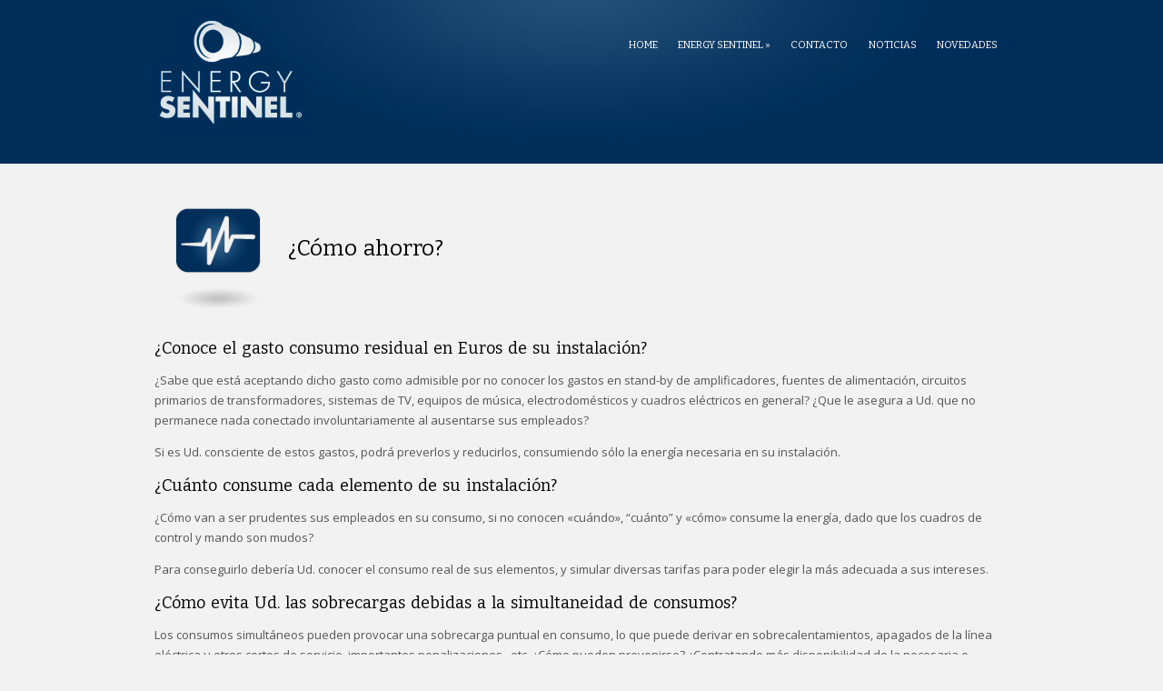

--- FILE ---
content_type: text/html; charset=UTF-8
request_url: http://energy-sentinel.com/?hp_caracteristicas=como-ahorro
body_size: 23271
content:
<!DOCTYPE html>
<html lang="es">
<head>

<meta http-equiv="Content-Type" content="text/html; charset=UTF-8" />

<!-- Mobile Specific
================================================== -->
<meta name="viewport" content="width=device-width, initial-scale=1, maximum-scale=1">
<!--[if lt IE 9]>
	<script src="http://css3-mediaqueries-js.googlecode.com/svn/trunk/css3-mediaqueries.js"></script>
<![endif]-->

<!-- Meta Tags -->
<meta http-equiv="Content-Type" content="text/html; charset=UTF-8" />

<!-- Title Tag
================================================== -->
<title>  ¿Cómo ahorro?	  | ENERGY SENTINEL / Gestor Energetico</title>
<meta name="google-site-verification" content="qCGGOvjmWhYFLXZE0GBBP6awGyTKhrEGlcF3_ZOkz1g" />

<meta name="Classification" content="ENERGY SENTINEL es una Plataforma On-Line para la Gestión del Ahorro y la Eficiencia Energética ENERGY SENTINEL, destinada a controlar el consumo energético en sus instalaciones." />
<meta name="author" content="asMONITOR, S.L." />
<meta name="subject" content="Plataforma para la Gestión del Ahorro y la Eficiencia Energética ENERGY SENTINEL" />
<meta name="Geography" content="España" />
<meta name="Language" content="Español" />
<meta name="Copyright" content="asMONITOR, S.L." />
<meta name="Designer" content="asMONITOR, S.L." />

<meta name="Publisher" content="asMONITOR, S.L." />
<meta name="distribution" content="Global" />
<meta name="Robots" content="INDEX,FOLLOW" />
<meta name="city" content="La Vall d'Uixó" />
<meta name="country" content="España" />    
<!-- Favicon
================================================== -->
<link rel="icon" type="image/png" href="http://energy-sentinel.com/wp-content/uploads/2012/12/favico1.ico" />

<!-- Main CSS
================================================== -->
<link rel="stylesheet" type="text/css" href="http://energy-sentinel.com/wp-content/themes/Adapt/style.css" />
<link href='http://fonts.googleapis.com/css?family=Open+Sans:400italic,400,700' rel='stylesheet' type='text/css'>

<!-- Load HTML5 dependancies for IE
================================================== -->
<!--[if IE]>
	<script src="http://html5shiv.googlecode.com/svn/trunk/html5.js"></script><![endif]-->
<!--[if lte IE 7]>
	<script src="js/IE8.js" type="text/javascript"></script><![endif]-->
<!--[if lt IE 7]>
	<link rel="stylesheet" type="text/css" media="all" href="css/ie6.css"/>
<![endif]-->


<!-- WP Head
================================================== -->
<link rel='dns-prefetch' href='//s.w.org' />
		<script type="text/javascript">
			window._wpemojiSettings = {"baseUrl":"https:\/\/s.w.org\/images\/core\/emoji\/12.0.0-1\/72x72\/","ext":".png","svgUrl":"https:\/\/s.w.org\/images\/core\/emoji\/12.0.0-1\/svg\/","svgExt":".svg","source":{"concatemoji":"http:\/\/energy-sentinel.com\/wp-includes\/js\/wp-emoji-release.min.js?ver=5.4.18"}};
			/*! This file is auto-generated */
			!function(e,a,t){var n,r,o,i=a.createElement("canvas"),p=i.getContext&&i.getContext("2d");function s(e,t){var a=String.fromCharCode;p.clearRect(0,0,i.width,i.height),p.fillText(a.apply(this,e),0,0);e=i.toDataURL();return p.clearRect(0,0,i.width,i.height),p.fillText(a.apply(this,t),0,0),e===i.toDataURL()}function c(e){var t=a.createElement("script");t.src=e,t.defer=t.type="text/javascript",a.getElementsByTagName("head")[0].appendChild(t)}for(o=Array("flag","emoji"),t.supports={everything:!0,everythingExceptFlag:!0},r=0;r<o.length;r++)t.supports[o[r]]=function(e){if(!p||!p.fillText)return!1;switch(p.textBaseline="top",p.font="600 32px Arial",e){case"flag":return s([127987,65039,8205,9895,65039],[127987,65039,8203,9895,65039])?!1:!s([55356,56826,55356,56819],[55356,56826,8203,55356,56819])&&!s([55356,57332,56128,56423,56128,56418,56128,56421,56128,56430,56128,56423,56128,56447],[55356,57332,8203,56128,56423,8203,56128,56418,8203,56128,56421,8203,56128,56430,8203,56128,56423,8203,56128,56447]);case"emoji":return!s([55357,56424,55356,57342,8205,55358,56605,8205,55357,56424,55356,57340],[55357,56424,55356,57342,8203,55358,56605,8203,55357,56424,55356,57340])}return!1}(o[r]),t.supports.everything=t.supports.everything&&t.supports[o[r]],"flag"!==o[r]&&(t.supports.everythingExceptFlag=t.supports.everythingExceptFlag&&t.supports[o[r]]);t.supports.everythingExceptFlag=t.supports.everythingExceptFlag&&!t.supports.flag,t.DOMReady=!1,t.readyCallback=function(){t.DOMReady=!0},t.supports.everything||(n=function(){t.readyCallback()},a.addEventListener?(a.addEventListener("DOMContentLoaded",n,!1),e.addEventListener("load",n,!1)):(e.attachEvent("onload",n),a.attachEvent("onreadystatechange",function(){"complete"===a.readyState&&t.readyCallback()})),(n=t.source||{}).concatemoji?c(n.concatemoji):n.wpemoji&&n.twemoji&&(c(n.twemoji),c(n.wpemoji)))}(window,document,window._wpemojiSettings);
		</script>
		<style type="text/css">
img.wp-smiley,
img.emoji {
	display: inline !important;
	border: none !important;
	box-shadow: none !important;
	height: 1em !important;
	width: 1em !important;
	margin: 0 .07em !important;
	vertical-align: -0.1em !important;
	background: none !important;
	padding: 0 !important;
}
</style>
	<link rel='stylesheet' id='wp-block-library-css'  href='http://energy-sentinel.com/wp-includes/css/dist/block-library/style.min.css?ver=5.4.18' type='text/css' media='all' />
<link rel='stylesheet' id='contact-form-7-css'  href='http://energy-sentinel.com/wp-content/plugins/contact-form-7/includes/css/styles.css?ver=5.1.7' type='text/css' media='all' />
<link rel='stylesheet' id='qts_front_styles-css'  href='http://energy-sentinel.com/wp-content/plugins/qtranslate-slug/assets/css/qts-default.css?ver=5.4.18' type='text/css' media='all' />
<link rel='stylesheet' id='responsive-css'  href='http://energy-sentinel.com/wp-content/themes/Adapt/css/responsive.css?ver=5.4.18' type='text/css' media='all' />
<link rel='stylesheet' id='prettyPhoto-css'  href='http://energy-sentinel.com/wp-content/themes/Adapt/css/prettyPhoto.css?ver=5.4.18' type='text/css' media='all' />
<link rel='stylesheet' id='awesome-font-css'  href='http://energy-sentinel.com/wp-content/themes/Adapt/css/awesome-font.css?ver=5.4.18' type='text/css' media='all' />
<script type='text/javascript' src='http://energy-sentinel.com/wp-includes/js/jquery/jquery.js?ver=1.12.4-wp'></script>
<script type='text/javascript' src='http://energy-sentinel.com/wp-includes/js/jquery/jquery-migrate.min.js?ver=1.4.1'></script>
<script type='text/javascript' src='http://energy-sentinel.com/wp-content/plugins/destos-wp-Content-Accordion-b69a31a/js/accordion.js?ver=0.1'></script>
<script type='text/javascript' src='http://energy-sentinel.com/wp-content/themes/Adapt/js/superfish.js?ver=5.4.18'></script>
<script type='text/javascript' src='http://energy-sentinel.com/wp-content/themes/Adapt/js/jquery.easing.1.3.js?ver=5.4.18'></script>
<script type='text/javascript' src='http://energy-sentinel.com/wp-content/themes/Adapt/js/jquery.flexslider-min.js?ver=5.4.18'></script>
<script type='text/javascript' src='http://energy-sentinel.com/wp-content/themes/Adapt/js/jquery.prettyPhoto.js?ver=5.4.18'></script>
<script type='text/javascript' src='http://energy-sentinel.com/wp-content/themes/Adapt/js/jquery.uniform.js?ver=5.4.18'></script>
<script type='text/javascript' src='http://energy-sentinel.com/wp-content/themes/Adapt/js/jquery.responsify.init.js?ver=5.4.18'></script>
<script type='text/javascript' src='http://energy-sentinel.com/wp-content/themes/Adapt/js/custom.js?ver=5.4.18'></script>
<link rel='https://api.w.org/' href='http://energy-sentinel.com/index.php?rest_route=/' />
<link rel='prev' title='Características' href='http://energy-sentinel.com/?hp_caracteristicas=caracteristicas' />
<link rel='next' title='¿Qué ahorro?' href='http://energy-sentinel.com/?hp_caracteristicas=que-ahorro' />
<meta name="generator" content="WordPress 5.4.18" />
<link rel='shortlink' href='http://energy-sentinel.com/?p=56' />
<link rel="alternate" type="application/json+oembed" href="http://energy-sentinel.com/index.php?rest_route=%2Foembed%2F1.0%2Fembed&#038;url=http%3A%2F%2Fenergy-sentinel.com%2F%3Fhp_caracteristicas%3Dcomo-ahorro" />
<link rel="alternate" type="text/xml+oembed" href="http://energy-sentinel.com/index.php?rest_route=%2Foembed%2F1.0%2Fembed&#038;url=http%3A%2F%2Fenergy-sentinel.com%2F%3Fhp_caracteristicas%3Dcomo-ahorro&#038;format=xml" />
<!-- Start Fluid Video Embeds Style Tag -->
<style type="text/css">
/* Fluid Video Embeds */
.fve-video-wrapper {
    position: relative;
    overflow: hidden;
    height: 0;
    background-color: transparent;
    padding-bottom: 56.25%;
    margin: 0.5em 0;
}
.fve-video-wrapper iframe,
.fve-video-wrapper object,
.fve-video-wrapper embed {
    position: absolute;
    display: block;
    top: 0;
    left: 0;
    width: 100%;
    height: 100%;
}
.fve-video-wrapper a.hyperlink-image {
    position: relative;
    display: none;
}
.fve-video-wrapper a.hyperlink-image img {
    position: relative;
    z-index: 2;
    width: 100%;
}
.fve-video-wrapper a.hyperlink-image .fve-play-button {
    position: absolute;
    left: 35%;
    top: 35%;
    right: 35%;
    bottom: 35%;
    z-index: 3;
    background-color: rgba(40, 40, 40, 0.75);
    background-size: 100% 100%;
    border-radius: 10px;
}
.fve-video-wrapper a.hyperlink-image:hover .fve-play-button {
    background-color: rgba(0, 0, 0, 0.85);
}
</style>
<!-- End Fluid Video Embeds Style Tag -->
<link hreflang="x-default" href="http://energy-sentinel.com/?hp_caracteristicas=como-ahorro&#038;lang=es" rel="alternate" />
<link hreflang="es" href="http://energy-sentinel.com/?hp_caracteristicas=como-ahorro&#038;lang=es" rel="alternate" />
<style type="text/css" id="custom-background-css">
body.custom-background { background-color: #f2f2f2; }
</style>
	
</head>
<body class="hp_caracteristicas-template-default single single-hp_caracteristicas postid-56 custom-background es">
<header id="masterhead" class="clearfix">
    <div id="headerfull">
        <div id="logo">
                                <a href="http://energy-sentinel.com/" title="ENERGY SENTINEL / Gestor Energetico"><img src="http://energy-sentinel.com/wp-content/uploads/2012/11/Logo_energy_sentinel.png" alt="ENERGY SENTINEL / Gestor Energetico" /></a>
                            
        </div>
        <!-- END logo -->

        <nav id="masternav" class="clearfix" style="top:30%">

            <div class="menu-principal-container"><ul id="menu-principal" class="sf-menu"><li id="menu-item-43" class="menu-item menu-item-type-custom menu-item-object-custom menu-item-home menu-item-43"><a href="http://energy-sentinel.com/">Home</a></li>
<li id="menu-item-21" class="menu-item menu-item-type-post_type menu-item-object-page current-menu-ancestor current-menu-parent current_page_parent current_page_ancestor menu-item-has-children menu-item-21"><a href="http://energy-sentinel.com/?page_id=19">ENERGY SENTINEL</a>
<ul class="sub-menu">
	<li id="menu-item-156" class="menu-item menu-item-type-post_type menu-item-object-hp_caracteristicas menu-item-156"><a href="http://energy-sentinel.com/?hp_caracteristicas=ques-es">¿Qué es?</a></li>
	<li id="menu-item-154" class="menu-item menu-item-type-post_type menu-item-object-hp_caracteristicas menu-item-154"><a href="http://energy-sentinel.com/?hp_caracteristicas=que-ahorro">¿Qué ahorro?</a></li>
	<li id="menu-item-153" class="menu-item menu-item-type-post_type menu-item-object-hp_caracteristicas current-menu-item menu-item-153"><a href="http://energy-sentinel.com/?hp_caracteristicas=como-ahorro" aria-current="page">¿Cómo ahorro?</a></li>
	<li id="menu-item-155" class="menu-item menu-item-type-post_type menu-item-object-hp_caracteristicas menu-item-155"><a href="http://energy-sentinel.com/?hp_caracteristicas=caracteristicas">Características</a></li>
	<li id="menu-item-355" class="menu-item menu-item-type-custom menu-item-object-custom menu-item-355"><a href="http://energy-sentinel.com/?hp_caracteristicas=descargas-y-recursos">Descargas y recursos</a></li>
</ul>
</li>
<li id="menu-item-22" class="menu-item menu-item-type-post_type menu-item-object-page menu-item-22"><a href="http://energy-sentinel.com/?page_id=16">Contacto</a></li>
<li id="menu-item-34" class="menu-item menu-item-type-taxonomy menu-item-object-category menu-item-34"><a href="http://energy-sentinel.com/?cat=1">Noticias</a></li>
<li id="menu-item-547" class="menu-item menu-item-type-taxonomy menu-item-object-category menu-item-547"><a href="http://energy-sentinel.com/?cat=4">Novedades</a></li>
</ul></div>        </nav>
        <!-- /masternav -->      
    </div>
</header><!-- /masterhead -->

<div id="wrap" class="clearfix">


    
<div id="main" class="clearfix">
<article class="post clearfix">

	<header>
		<h1 class="single-title"> <img src="http://energy-sentinel.com/wp-content/uploads/2012/11/como_ahorro.png" style="vertical-align:middle" /> ¿Cómo ahorro?</h1>
    </header>
    <div class="entry clearfix">
		<h2>¿Conoce el gasto consumo residual en Euros de su instalación?</h2>
<div>
<p>¿Sabe que está aceptando dicho gasto como admisible por no conocer los gastos en stand-by de amplificadores, fuentes de alimentación, circuitos primarios de transformadores, sistemas de TV, equipos de música, electrodomésticos y cuadros eléctricos en general? ¿Que le asegura a Ud. que no permanece nada conectado involuntariamente al ausentarse sus empleados?</p>
<p>Si es Ud. consciente de estos gastos, podrá preverlos y reducirlos, consumiendo sólo la energía necesaria en su instalación.</p>
</div>
<div>
<h2>¿Cuánto consume cada elemento de su instalación?</h2>
<p>¿Cómo van a ser prudentes sus empleados en su consumo, si no conocen «cuándo», “cuánto” y «cómo» consume la energía, dado que los cuadros de control y mando son mudos?</p>
<p>Para conseguirlo debería Ud. conocer el consumo real de sus elementos, y simular diversas tarifas para poder elegir la más adecuada a sus intereses.</p>
</div>
<div>
<h2>¿Cómo evita Ud. las sobrecargas debidas a la simultaneidad de consumos?</h2>
<p>Los consumos simultáneos pueden provocar una sobrecarga puntual en consumo, lo que puede derivar en sobrecalentamientos, apagados de la línea eléctrica u otros cortes de servicio, importantes penalizaciones,  etc. ¿Cómo pueden prevenirse? ¿Contratando más disponibilidad de la necesaria o gestionando <strong>automáticamente</strong> las cargas de una forma inteligente?</p>
<p>Además, ¿dispone Ud. de <strong>alarmas</strong> por exceso de Gasto Instantáneo, Gasto Acumulado u otros? Con alertas puntuales y actuaciones automáticas reducirá considerablemente el importe de su factura energética final.</p>
</div>
<div>
<h2>Otros problemas</h2>
<h3>¿Cómo detecta a tiempo una posible avería de equipos?</h3>
<p>¿Puede detectar rápidamente problemas como fugas en compresores, sobreconsumos anormales, averías en las baterías de condensadores, problemas en las reactancias de las iluminaciones, etc?</p>
<h3>¿Conoce la calidad del suministro que recibe de su compañía eléctrica?</h3>
<p>¿Tensión e intensidad por fase, reactiva, fallos de red, etc.? ¿Puede <strong>prevenir accidentes</strong> y averías aplicando un buen mantenimiento predictivo? ¿Puede, si procede, justificar una reclamación ante su suministrador energético con conocimiento de causa?</p>
<h3>¿Desea ser informado diariamente de sus Consumos No Deseados de energía?</h3>
<p>Ud. puede disponer de la mejor herramienta existente en el mercado para generar hábitos de eficiencia y de ahorro en los <strong>costes de producción</strong>, aumentando de esta forma su <strong>competitividad</strong>. En definitiva, le proponemos:</p>
<ul>
<li><strong>AHORRAR DINERO Y ENERGÍA (entre el 20% y el 30% de su factura energética)</strong>, detectando y eliminando sus Consumos No Deseados, conociendo su consumo habitual y estableciendo pautas para el control y reducción de los mismos.</li>
<li><strong>AUMENTAR LA SEGURIDAD DE SU INSTALACIÓN</strong>, previniendo todo tipo de accidentes provocados por un sobreconsumo energético, o la inadecuada utilización de su instalación.</li>
<li><strong>AUMENTAR LA COMPETITIVIDAD DE SU EMPRESA</strong> al reducir el coste productivo.<br />
Coste por Unidad de Producción (KPI) = coste energético / unidades producidas.</li>
</ul>
<div>&nbsp;</div>
<p class="btn">
                <a href="http://energy-sentinel.com/hp-caracteristicas/caracteristicas/" class="m-btn green">Características </a>
            </p></div>
        <div class="clear"></div>
        
                 
        <div class="post-bottom">
        	        </div>
        <!-- /post-bottom -->
	</div>
	<!-- /entry -->
	
<!-- You can start editing here. -->
                 
</article>
<!-- /post -->

             
<aside id="sidebar" class="clearfix">
	</aside>
<!-- /sidebar -->


</div>



<!-- /main -->




		<script>
			(function(i,s,o,g,r,a,m){i['GoogleAnalyticsObject']=r;i[r]=i[r]||function(){
			(i[r].q=i[r].q||[]).push(arguments)},i[r].l=1*new Date();a=s.createElement(o),
			m=s.getElementsByTagName(o)[0];a.async=1;a.src=g;m.parentNode.insertBefore(a,m)
			})(window,document,'script','https://www.google-analytics.com/analytics.js','ga');
			ga('create', 'UA-78287872-7', 'auto');
			ga('send', 'pageview');
		</script>

	<script type='text/javascript' src='http://energy-sentinel.com/wp-includes/js/comment-reply.min.js?ver=5.4.18'></script>
<script type='text/javascript'>
/* <![CDATA[ */
var wpcf7 = {"apiSettings":{"root":"http:\/\/energy-sentinel.com\/index.php?rest_route=\/contact-form-7\/v1","namespace":"contact-form-7\/v1"}};
/* ]]> */
</script>
<script type='text/javascript' src='http://energy-sentinel.com/wp-content/plugins/contact-form-7/includes/js/scripts.js?ver=5.1.7'></script>
<script type='text/javascript' src='http://energy-sentinel.com/wp-includes/js/hoverIntent.min.js?ver=1.8.1'></script>
<script type='text/javascript' src='http://energy-sentinel.com/wp-includes/js/wp-embed.min.js?ver=5.4.18'></script>



   



	<!-- /footer -->



    



</div>







<!-- wrap --> 







<!--  <div id="footer_sup" class="clearfix">



    



 </div> -->



 <div id="footer" class="clearfix">



    



        <div id="wrapfooter" class="clearfix">



        <div id="footer-widget-wrap" class="clearfix">



    



            <div id="footer-one">



                <div class="footer-widget clearfix">			<div class="textwidget"><img src="http://energy-sentinel.com/wp-content/uploads/2012/12/libro.png" alt="ENERGY SENTINEL" style="width:220px"></div>
		</div>


            </div>



            <!-- /footer-one -->



            



            <div id="footer-two">



                <div class="footer-widget clearfix"><h4>Energy Sentinel</h4><div class="menu-funcionamiento-container"><ul id="menu-funcionamiento" class="menu"><li id="menu-item-152" class="menu-item menu-item-type-post_type menu-item-object-hp_caracteristicas menu-item-152"><a href="http://energy-sentinel.com/?hp_caracteristicas=ques-es">¿Qué es?</a></li>
<li id="menu-item-150" class="menu-item menu-item-type-post_type menu-item-object-hp_caracteristicas menu-item-150"><a href="http://energy-sentinel.com/?hp_caracteristicas=que-ahorro">¿Qué ahorro?</a></li>
<li id="menu-item-149" class="menu-item menu-item-type-post_type menu-item-object-hp_caracteristicas current-menu-item menu-item-149"><a href="http://energy-sentinel.com/?hp_caracteristicas=como-ahorro" aria-current="page">¿Cómo ahorro?</a></li>
<li id="menu-item-151" class="menu-item menu-item-type-post_type menu-item-object-hp_caracteristicas menu-item-151"><a href="http://energy-sentinel.com/?hp_caracteristicas=caracteristicas">Características</a></li>
<li id="menu-item-357" class="menu-item menu-item-type-custom menu-item-object-custom menu-item-357"><a href="http://energy-sentinel.com/?hp_caracteristicas=descargas-y-recursos">Descargas y recursos</a></li>
</ul></div></div><div class="footer-widget clearfix"><h4>Language</h4><select id="qtranslateslug-2" class="qts-lang-menu" onchange="window.location.href=this.options[this.selectedIndex].value">
<option value="http://energy-sentinel.com/?hp_caracteristicas=como-ahorro&#038;lang=es" selected="selected">Español</option>
</select>
</div>


            </div>



            <!-- /footer-two -->



            



            <div id="footer-three">



                


               



            </div>



            <!-- /footer-three -->



            



            <div id="footer-four">



                


            


            



                </div>



            </div>



            <!-- /footer-four -->



        



        </div>



        



        <p class="mailfooter">info@energy-sentinel.com</p>



        <p class="dirfooter">Avda. Jaime I, nº 6, escalera derecha, entresuelo ‘A’ 12.600 La Vall d’Uixó (Castellón) ESPAÑA</p>



        <!-- /footer-widget-wrap -->



          



        <div id="footer-bottom" class="clearfix">



	    <div id="copyright">



                <div style="text-align:center">


                    <a rel="nofollow" href="http://www.enisa.es/" target="_new" ><img src="http://energy-sentinel.com/wp-content//themes/Adapt/images/enisa.png" border="0" width="110" height="80" style="margin-left:10px;margin-right:10px" alt="ENISA"/></a>

                    <a rel="nofollow" href="http://www.ivf.gva.es/" target="_new" ><img src="http://energy-sentinel.com/wp-content//themes/Adapt/images/ivf.png" border="0" width="157" height="78" style="margin-left:10px;margin-right:10px" alt="INSTITUT VALENCIA DE FINANCES"/></a>

            </div>



                &copy; 2026  ENERGY SENTINEL / Gestor Energetico


          </div>



            <!-- /copyright -->



            


            <div id="back-to-top">



                <a href="#toplink">Volver arriba &uarr;</a>



            </div>



            <!-- /back-to-top -->



        



        </div>



        </div>



        <!-- /footer-bottom -->



        



    </div>



<!-- WP Footer -->







<script type="text/javascript">







  var _gaq = _gaq || [];



  _gaq.push(['_setAccount', 'UA-24184883-2']);



  _gaq.push(['_setDomainName', 'none']);



  _gaq.push(['_setAllowLinker', true]);



  _gaq.push(['_trackPageview']);







  (function() {



    var ga = document.createElement('script'); ga.type = 'text/javascript'; ga.async = true;



    ga.src = ('https:' == document.location.protocol ? 'https://ssl' : 'http://www') + '.google-analytics.com/ga.js';



    var s = document.getElementsByTagName('script')[0]; s.parentNode.insertBefore(ga, s);



  })();







</script>







</body>



</html>

--- FILE ---
content_type: text/css
request_url: http://energy-sentinel.com/wp-content/themes/Adapt/style.css
body_size: 51576
content:
/*-----------------------------------------------------------

	Theme Name: Adapt
	Theme URI: http://www.wpexplorer.com/adapt-free-responsive-wordpress-theme
	Description: Free responsive portfolio/blog theme
	Author: WPExplorer
	Author URI: http://themeforest.net/user/WPExplorer?ref=wpexplorer
	Version: 1.4
    License: GNU General Public License version 3.0
    License URI: http://www.gnu.org/licenses/gpl-3.0.html
	
	
*/

/*google font*/
@import url(http://fonts.googleapis.com/css?family=Open+Sans:400italic,400,700);
@import url(http://fonts.googleapis.com/css?family=Bitter:400,700,400italic);

/*-----------------------------------------------------------------------------------*
/* = Reset default browser CSS. Based on work by Eric Meyer: http://meyerweb.com/eric/tools/css/reset/index.html
/*-----------------------------------------------------------------------------------*/
html, body, div, span, applet, object, iframe,
h1, h2, h3, h4, h5, h6, p, blockquote, pre,
a, abbr, acronym, address, big, cite, code,
del, dfn, em, font, ins, kbd, q, s, samp,
small, strike, strong, sub, sup, tt, var,
dl, dt, dd, ol, ul, li,
fieldset, form, label, legend,
table, caption, tbody, tfoot, thead, tr, th, td {
	border: 0;
	font-family: inherit;
	font-size: 100%;
	font-style: inherit;
	font-weight: inherit;
	margin: 0;
	outline: 0;
	padding: 0;
	vertical-align: baseline;
}

/* remember to define focus styles! */
:focus {
	outline: 0;
}
body {
	background: #fff;
	line-height: 1;
}
ol, ul {
	list-style: none;
	padding: 0;
	margin: 0;
}

table {
	border-collapse: separate;
	border-spacing: 0;
}
caption, th, td {
	font-weight: normal;
	text-align: left;
}
blockquote:before, blockquote:after,
q:before, q:after {
	content: "";
}
blockquote, q {
	quotes: "" "";
}
a img {
	border: 0;
}
figure img {
	max-width: 100%;
}


/* Block elements */
header, hgroup, footer, section, article, aside {
	display: block;
}

/*jetback wpstats smiley hide*/
#wpstats{
	display: none;
}

/*-----------------------------------------------------------------------------------*
/* = Body, Common Classes & Wrap
/*-----------------------------------------------------------------------------------*/

body {
	background: #fff; /* 'Open Sans', sans-serif */
    font-size: 13px;
    line-height: 1.7em;
    color: #555;
    font-family: Calibri, 'Open Sans', sans-serif, Helvetica Nue, Arial, Helvetica, sans-serif;

}
a {
    text-decoration: none;
    color: #4D90FE;
}
a:hover {
    text-decoration: none;
	color: #2e8484;
}
p { margin: 0 0 1em }
strong { font-weight: 700 }
em { font-style: italic }
pre{
	margin: 20px 0;
	background: #eee;
	border: 1px solid #ddd;
	padding: 10px;
	white-space: pre-wrap;       /* css-3 */
	white-space: -moz-pre-wrap;  /* Mozilla */
	white-space: -pre-wrap;      /* Opera 4-6 */
	white-space: -o-pre-wrap;    /* Opera 7 */
	word-wrap: break-word;       /* Internet Explorer 5.5+ */
}
blockquote{
	border-left: 4px solid #ccc;
	padding-left: 20px;
    margin: 30px 0px;
}
.clear { clear: both }
.clearfix:after {
	content: ".";
	display: block;
	height: 0;
	clear: both;
	visibility: hidden;
	font-size: 0;
}
* html .clearfix{ zoom: 1; } /* IE6 */
*:first-child+html .clearfix { zoom: 1; } /* IE7 */
.remove-margin { margin-right: 0 !important }

/*-----------------------------------------------------------------------------------*
/* = Structure
/*-----------------------------------------------------------------------------------*/

#wrap{
	/*background: #fff url(images/header.jpg) repeat-x;*/
	margin: 0 auto;
	width: 940px;
	padding: 0 30px;
	/*-webkit-box-shadow: 0 0 10px rgba(0,0,0,.2);
	-moz-box-shadow: 0 0 10px rgba(0,0,0,.2);
	box-shadow: 0 0 10px rgba(0,0,0,.2);*/
}

#headerfull{
	
	margin: 0 auto;
	width: 940px;
	padding: 0 30px;
	/*-webkit-box-shadow: 0 0 10px rgba(0,0,0,.2);
	-moz-box-shadow: 0 0 10px rgba(0,0,0,.2);
	box-shadow: 0 0 10px rgba(0,0,0,.2);*/
}

#main{
	margin: 25px 0;
}

/*-----------------------------------------------------------------------------------*
/* = Headings
/*-----------------------------------------------------------------------------------*/

h1,
h2,
h3,
h4 {
    color: #000;
    line-height: 1.5em;
	font-weight: normal;
	word-spacing: 2px;
	font-family: 'Bitter','Open Sans', sans-serif, Helvetica Nue, Arial, Helvetica, sans-serif;
}
h1 {
    font-size: 24px;
    margin-bottom: 20px;
    line-height: 1.2em;
}
h2 { font-size: 18px }
h3 { font-size: 16px }
h4 { font-size: 14px; }
h2,
h3,
h4 {
    margin-top: 10px;
    margin-bottom: 10px;
}
h1 a,
h2 a,
h3 a,
h4 a { color: #000; }
h2 a:hover,
h3 a:hover,
h4 a:hover { color: #999; text-decoration: none; }

.single-title{ margin-bottom: 25px; }

/*-----------------------------------------------------------------------------------*
/* = WordPress Styles
/*-----------------------------------------------------------------------------------*/

/*sticky*/
.sticky{}

/*gallery captio*/
.gallery-caption

/*by post author*/
.bypostauthor{}

/*aligns*/
.aligncenter, .alignnone{ display:block;  margin: 10px 0;}
.alignright{ float:right;  margin:10px 0 10px 10px}
.alignleft{ float:left;  margin:10px 10px 10px 0}

/*floats*/
.floatleft{ float:left}
.floatright{ float:right}

/*text style*/
.textcenter{ text-align:center}
.textright{ text-align:right}
.textleft{ text-align:left}

/*captions*/
.wp-caption{
	border:1px solid #ddd; 
	text-align:center; 
	background-color:#f3f3f3; 
	padding-top:4px; 
	margin:10px; 
	-moz-border-radius:3px; 
	-khtml-border-radius:3px; 
	-webkit-border-radius:3px; 
	border-radius:3px;
}
.wp-caption img{
	margin:0; 
	padding:0; 
	border:0 none;
}
.wp-caption p.wp-caption-text{
	font-size:11px; 
	line-height:17px; 
	padding:0 4px 5px; 
	margin:0;
}

/*smiley reset*/
.wp-smiley{
	margin:0 !important;
	max-height:1em;
}

/*blockquote*/
blockquote.left{
	margin-right:20px;
	text-align:right;
	margin-left:0;
	width:33%;
	float:left;
}
blockquote.right{
	margin-left:20px;
	text-align:left;
	margin-right:0;
	width:33%;
	float:right;
}


/*-----------------------------------------------------------------------------------*
/* = Headings
/*-----------------------------------------------------------------------------------*/
#page-heading{
	position: relative;
/*	margin-bottom: 30px;
	padding-bottom: 5px;*/
	/*border-bottom: 5px solid #0E354C;*/
}
#page-heading h1,
#page-heading h2{
	font-size: 21px;
	line-height: 2em;
	margin: 0px !important;
}

h2.heading{
	font-weight: normal;
	font-size: 18px;
	text-align: center;
	background: url(images/dot.png) center center repeat-x;
	margin: 0 0 25px;
}
h2.heading span{
	background: #fff;
	padding: 0 20px;
}


/*-------------------------------------------------*
/* = Header
/*-------------------------------------------------*/
#masterhead {
	position: relative;
	background: #002E5A url(images/header.jpg) no-repeat center top;
	padding: 10px 0 0 0;
	/*border-bottom: 2px solid #4d90fe;*/
	height:170px;
}
#logo{
	float:left;
	max-width: 30%;
	/*margin-top: 20px;*/
}
#logo a{
	font-size: 32px;
    font-weight: 700;
    color: #000;
	padding: 0px;
	margin: 0px;
    text-decoration: none;
}
#logo a:hover {
	color: #666;
}


/*-------------------------------------------------*
/* =  masternav
/*-------------------------------------------------*/
#masternav {
	/*position: absolute;
	right: -10px;
	top: 50%;
	margin-top: -20px;*/
	margin-top: 20px;
	float: right;
	max-width: 60%;
	height: 40px;
	font-size: 11px;
}
/*** ESSENTIAL masternav Style ***/
.sf-menu,
.sf-menu * {
    margin: 0;
    padding: 0;
    list-style: none;
}
.sf-menu { line-height: 1.0 }
.sf-menu ul {
    position: absolute;
    top: -999em;
    width: 180px; /* left offset of submenus need to match (see below) */
}
.sf-menu ul li { width: 100% }
.sf-menu li:hover {
    visibility: inherit; /* fixes IE7 'sticky bug' */
}
.sf-menu li {
    float: left;
    position: relative;
}
.sf-menu a {
    display: block;
    position: relative;
}
.sf-menu li:hover ul,
.sf-menu li.sfHover ul {
    left: 10px;
    top: 40px; /* match top ul list item height */
    z-index: 99;
}
ul.sf-menu li:hover li ul,
ul.sf-menu li.sfHover li ul { top: -999em }
ul.sf-menu li li:hover ul,
ul.sf-menu li li.sfHover ul {
    left: 180px; /* match ul width */
    top: 0;
}
/*** masternav skin ***/
.sf-menu {
    float: left;
    font-family: 'Bitter','Open Sans', sans-serif, Helvetica Nue, Arial, Helvetica, sans-serif;
}
.sf-menu a {
	height: 40px;
	line-height: 40px;
	display: block;
	float: left;
	font-weight: normal;
    color: #999;
	padding: 0 10px;
    text-decoration: none;
	-moz-box-sizing: border-box;
	-webkit-box-sizing: border-box;
	box-sizing: border-box;
	text-transform: uppercase;
}
.sf-menu > li > a:focus,
.sf-menu > li > a:hover,
.sf-menu > li > a:active,
.sf-menu > li.sfHover > a,
#masternav .current-menu-item > a:first-child {
	color: white;
}
/*Subs*/
.sf-menu ul{
	padding: 0;
	font-size: 12px;
	/*background: #fff;*/
	border: 1px solid #ddd;
}

.sf-menu ul a{
	margin: 0;
	line-height: normal;
	height: auto;
	padding: 10px;
	display: block;
	float: none;
	color: #FFF;
	font-weight: normal;
	text-transform: none;
}
.sf-menu ul a:focus,
.sf-menu ul a:hover,
.sf-menu ul a:active {
	color: #FFF;
	background: #4d90fe;
}
.sf-menu ul .current-menu-item a{
	color: #fff;
}
.sf-menu ul li{
	border-bottom: 1px solid #ddd;
}
.sf-menu ul li:last-child{
	border-bottom: 0px;
}

/*-----------------------------------------------------------------------------------*/
/* = Home
/*-----------------------------------------------------------------------------------*/

.home-wrap{ }

#home-tagline{
	color: #000;
	text-align: center;
	font-size: 21px;
	line-height: 1.4em;
	margin-bottom: 25px;
	padding-bottom: 25px;
	border-bottom: 5px solid #444;
}

#home-highlights{
	margin-top: 45px;
	margin-bottom: 25px;
	margin-right: -20px;
}
.hp-highlight{
	float: left;
	width: 20%;
	/*margin-right: 7px;
	margin-bottom: 20px;*/
	text-align: center;
	
}
.highlight-last{
	background: none;
	margin-right: 0px;
}
.hp-highlight p:last-child{
	margin-bottom: 0px;
}
.hp-highlight h2{
	font-size: 16px;
	text-transform: uppercase;
	margin-top: 0px;
	margin-bottom: 15px;
}
.hp-highlight h2 span{
	margin-right: 10px;
}

/*home portfolio*/
#home-projects {
	margin-bottom: 25px;
	margin-right: -20px;
}
#home-projects .heading{ margin-right: 20px; }

/*home blog*/
#home-posts{ margin-right: -20px; }
#home-posts .heading{ margin-right: 20px; }
.home-entry{
	width: 230px;
	float: left;
	margin-right: 10px;
	margin-bottom: 20px;
	font-size: 12px;
}
.home-entry h3{
	font-size: 13px;
	margin: 10px 0 0;
	font-weight: bold;
}



/*-----------------------------------------------------------------------------------*/
/* = Image Slider
/*-----------------------------------------------------------------------------------*/

/* FlexSlider necessary styles */
.flexslider {width: 100%; margin: 0; padding: 0;}
.flexslider .slides{ margin: 0; list-style: none; }
.flexslider .slides > li {display: none;} /* Hide the slides before the JS is loaded. Avoids image jumping */
.flexslider .slides img {
	max-width: 100%;
	display: block;
	-moz-box-shadow: 0 0 10px rgba(153,153,153,0.3);
	-webkit-box-shadow: 0 0 10px rgba(153,153,153,0.3);
	box-shadow:  0 0 10px rgba(153,153,153,0.3);
}
.flex-pauseplay span {text-transform: capitalize;}

.slides:after {content: "."; display: block; clear: both; visibility: hidden; line-height: 0; height: 0;} 
html[xmlns] .slides {display: block;} 
* html .slides {height: 1%;}

.no-js .slides > li:first-child {display: block;}


/*slider wrap */
#slider-wrap{
	width: 100%;
	position: relative;
	margin-bottom: 30px;
}

/*homepage specific*/
.full-slides img{
	width: 100%;
	display: block;
	margin: 0;
	padding: 0;
}
.full-slides .slides_container {
	width: 100%;
	display: none;
}
.full-slides .slides_container .slide{
	display: block;
	width: 100%;
}
.full-slides .caption{
	position: absolute;
	width: 100%;
	bottom: 0;
	background: #000;
	color: #fff;
	font-weight: 700;
	font-size: 1.5em;
	-moz-opacity: 0.5;
    -khtml-opacity: 0.5;
    opacity: 0.5;
	text-align: right;

}
.slides .caption p{
	padding: 15px;
	margin: 0;
}

/*control nav & arrows*/
.flex-control-nav{
	display: none;
}
.flex-direction-nav li a.next,
.flex-direction-nav li a.prev {
    position: absolute;
    display: block;
    z-index: 101;
	font-size: 21px;
	height: 80px;
	width: 50px; 
	line-height: 80px;
	color: #fff;
	background: #000;
    display: block;
    position: absolute;
	top: 50%;
	margin-top: -40px;
    cursor: pointer;
	text-align: center;
	-moz-opacity: 0.4;
    -khtml-opacity: 0.4;
    opacity: 0.4;
}
.flex-direction-nav li a.next {
    right: 0;
}
.flex-direction-nav li a.prev {
    left: 0;
}
.flex-direction-nav li a.prev:hover,
.flex-direction-nav li a.next:hover {
	text-decoration: none;
	background: #47C0C0;
	-moz-opacity: 1;
    -khtml-opacity: 1;
    opacity: 1;
}


/*-----------------------------------------------------------------------------------*
/* = Portfolio
/*-----------------------------------------------------------------------------------*/
#portfolio-wrap{
	overflow: hidden;
	margin-bottom: -20px;
}
.portfolio-content{
	margin-right: -20px;
}

.no-margin{
	margin-right: 0px !important;
}
.no-border{
	border-right: 0px !important;
}

ul.filter{
	font-size: 12px;
	position: absolute;
	right: 0;
	top: 50%;
	margin-top: -25px;
	list-style: none;
	color: #999;
	height: 30px;
	line-height: 30px;
}
ul.filter li{
	float: left;
	height: 25px;
	line-height: 25px;
}
li.sort{ margin-right: 10px !important; }
ul.filter a{
	display: block;
	background: #eee;
	color: #666;
	margin-right: 10px;
	height: 25px;
	line-height: 25px;
	padding: 0 10px;
}
ul.filter li:last-child a{
	 margin: 0px;
}

ul.filter a:hover,
ul.filter a.active{
	background: #3fb7b7 !important;
	color: #fff;
}


/*portfolio items*/
.portfolio-item{
	float: left;
	width: 230px;
	margin-right: 20px;
	margin-bottom: 20px;
	position: relative;
}
.portfolio-item a{
	display: block;
}
.portfolio-item a img{
	display: block;
}
.portfolio-overlay{
	position: absolute;
	bottom: 0;
	left: 0;
}
.portfolio-overlay h3{
	font-size: 11px;
	font-weight: normal;
	margin: 0;
	text-transform: uppercase;
	max-width: 180px;
	padding: 5px 7px;
	background: #000;
	color: #fff;
}


/*single portfolio*/
#single-portfolio{
	margin-bottom: 20px;
}
#single-portfolio-left{
	float: left;
	width: 55%;
}
#single-portfolio-right{
	float: right;
	width: 41%;
}

#single-portfolio-left h1{
	font-size: 18px;
	line-height: 1em;
}
#single-portfolio-meta{
	margin-top: -10px;
	margin-bottom: 20px;
	font-weight: bold;
}
#single-portfolio-meta h4{
	margin-bottom: 10px;
}
#single-portfolio-meta a{
	display: block;
	float: left;
	margin-right: 5px;
	padding: 3px 7px;
	background: #eee;
	color: #666;
}
#single-portfolio-meta a:hover{
	background: #fee825 !important;
	color: #000;
}


/*-----------------------------------------------------------------------------------*
/* = Next/Prev Navigation
/*-----------------------------------------------------------------------------------*/
#single-nav{
	position: absolute;
	top: 50%;
	right: 0px;
	margin-top: -25px;
}
#single-nav-left,
#single-nav-right {
	float: left;
	margin-left: 10px;
}
#single-nav a{
	font-size: 11px;
	color: #666;
	background: #eee;
	padding: 0 10px;
	height: 25px;
	line-height: 25px;
	display: block;
	-webkit-transition: all 0.2s ease-in-out;
    -moz-transition: all 0.2s ease-in-out;
    -o-transition: all 0.2s ease-in-out;
    -ms-transition: all 0.2s ease-in-out;
    transition: all 0.2s ease-in-out;
}
#single-nav-left a:hover,
#single-nav-right a:hover{
    color: #fff;
	background: #3fb7b7;
}
#single-nav-left a span{
	margin-right: 4px;
}
#single-nav-right a span{
	margin-left: 4px;
	font-size: 11px;
}

/*-----------------------------------------------------------------------------------*
/* = Entries
/*-----------------------------------------------------------------------------------*/
.loop-entry{
	margin-bottom: 25px;
	padding-bottom: 25px;
	border-bottom: 1px solid #ddd;
}
.loop-entry-thumbnail{
	float: left;
	margin-right: 25px;
}

.loop-entry h2{
	margin: -5px 0 0;
	font-size: 18px;
}
.loop-entry-meta{
	color: #999;
	font-size: 11px;
	margin: 0 0 10px;
}
.loop-entry-meta span{
	margin: 0 5px 0 12px;
	font-size: 13px;
	color: #666;
}
.loop-entry-meta span:first-child{
	margin-left: 0;
}

/*-----------------------------------------------------------------------------------*
/* = Posts & Pages
/*-----------------------------------------------------------------------------------*/
.post{
	float: left;
	width: 100%;
}
.full-width{
	float: none !important;
	width: 100% !important;
}

.entry {
	margin-bottom: 20px;
}
.entry ul,
.entry ol {
    margin-left: 30px;
    margin-bottom: 10px;
	list-style: inherit;
}
.entry ol{
	list-style: decimal;
}

/*post meta */
.post-meta{
	color: #999;
	font-size: 11px;
	margin: -25px 0 15px;
}
.post-meta span{
	margin: 0 10px;
	font-size: 13px;
	color: #666;
}
.post-meta span:first-child{
	margin-left: 0;
}


/*post thumb*/
.post-thumbnail{
	float: left;
	margin-right: 25px;
}


/*post tags*/
.post-tags {
    margin-right: 10px;
    margin-top: 30px;
    font-size: 12px;
}
.post-tags span{
	margin-right: 10px;
	color: #666;
}
.post-tags a {
}

/*-----------------------------------------------------------------------------------*
/* = Pagination
/*-----------------------------------------------------------------------------------*/
.pagination{
	margin-top: 20px;
}
.pagination a,
.pagination span {
	font-size: 11px;
    line-height: 25px;
    height: 25px;
    width: 25px;
    text-align: center;
    margin-right: 5px;
    display: block;
    float: left;
	background: #eee;
	color: #666;
}
.pagination a:hover,
.pagination span.current {
    text-decoration: none;
	color: #FFF;
	background: #444;
}


/*-----------------------------------------------------------------------------------*
/* = Comments
/*-----------------------------------------------------------------------------------*/
#commentsbox {
	width: 100%;
	overflow: hidden;
	margin-top: 30px;
	margin-bottom: -20px;
	font-size: 13px;
}
#comments{
	margin: 0;
	font-size: 13px;
	font-weight: 700;
	color: #333;
	text-shadow: none;
	letter-spacing: 1px;
	text-transform: uppercase;
	margin-top: 0;
	margin-bottom: 20px;
	padding: 15px 0;
	border-top: 1px solid #ddd;
	border-bottom: 1px solid #ddd;
}
#comments span{
	color: #666;
	font-size: 14px;
	margin-right: 10px;
}
#commentsbox ol,
#commentsbox ul {
    list-style: none;
    margin: 0 !important;
}
#commentsbox li { }
.children {
    list-style: none;
    margin: 30px 0 0;
    text-indent: 0;
}
.children li.depth-2 { margin: 0 0 0px 65px }
.children li.depth-3 { margin: 0 0 0px 65px }
.children li.depth-4 { margin: 0 0 0px 65px }
.children li.depth-5 { margin: 0 0 0px 65px }
.children li.depth-6 { margin: 0 0 0px 65px }
.children li.depth-7 { margin: 0 0 0px 65px }
.children li.depth-8 { margin: 0 0 0px 65px }
.children li.depth-9 { margin: 0 0 0px 65px }
.children li.depth-10 { margin: 0 0 0px 65px }
.comment-body {
    position: relative;
	margin-left: 75px;
	padding-bottom: 25px;
	margin-bottom: 25px;
	border-bottom: 1px solid #eee;
}
.comment-body p:last-child{
	margin-bottom: 0;
}
#commentsbox .avatar {
	position: absolute;
	top: 0px;
	left: -75px;
	border: 4px solid #eee;
}
.comment-author {
	line-height: 1em;
	font-weight: bold;
    color: #555;
}
.comment-author a{
	color: #444;
}
.comment-author a:hover{
	color: #000;
}
.says { display: none }
.comment-meta{
	padding-bottom: 10px;
	margin-bottom: 10px;
	background: url("images/light-dash.png") left bottom no-repeat;
}
.comment-meta a {
    font-size: 11px;
    font-style: italic;
    color: #666;
}
.comment-meta a:hover{
	color: #000;
	border-bottom: 1px dotted #000;
}
.reply{
}
.comment-meta  .comment-reply-link {
	font-size: 11px;
    color: #47c0c0;
}
.comment-meta  .comment-reply-link:hover{
	color: #2e8484;
	border-bottom: 1px dotted #2e8484;
}
.cancel-comment-reply {
	margin-top: -10px;
}
.cancel-comment-reply a {
    color: #F00;
    line-height: 20px;
    height: 20px;
}
.cancel-comment-reply a:hover{
	text-decoration: underline;
}
#comments-respond {
	clear: left;
	text-transform: none;
	font-weight: bold;
	color: #333;
	font-size: 14px;
	margin-top: 0px;
	margin-bottom: 15px;
}
#comments-respond-meta{
	color: #666;
	font-size: 11px;
}
#comments-respond-meta a{
	color: #000;
}
#commentform label {
    display: block;
}
#commentform input#author,
#commentform input#email,
#commentform input#url {
	font-size: 12px;
	width: 30%;
	color: #666;
	text-shadow: 1px 1px 0px #FFF;
    border: 1px solid #cecece;
    outline: none;
	padding: 8px;
	margin-top: 10px;
	-webkit-border-radius: 1px;
	-moz-border-radius: 1px;
	border-radius: 1px;
	background-color: #fff; 
}
#commentform textarea {
    display: block;
	padding: 10px;
	width: 100%;
	color: #666;
	margin-top: 10px;
	-moz-box-sizing: border-box;
	-webkit-box-sizing: border-box;
	box-sizing: border-box;
}
#commentform input#author:focus,
#commentform input#email:focus,
#commentform input#url:focus,
#commentform textarea:focus {
	border-color: #bdbdbd !important;
	-webkit-box-shadow: inset 1px 1px 4px rgba(0,0,0,0.1);
	-moz-box-shadow: inset 1px 1px 4px rgba(0,0,0,0.1); 
	box-shadow: inset 1px 1px 4px rgba(0,0,0,0.1); 
}
#commentSubmit {
	margin-top: -5px;
	margin-bottom: 20px;
}

.comment-waiting-moderation{
	font-size: 12px;
	font-weight: bold;
	padding-top: 10px;
	margin: 10px 0 0;
	background: url("images/small-border.png") left top no-repeat;
}

/*WP JetPack*/
.comment-subscription-form{
	font-size: 12px;
}
.comment-subscription-form input{
	float: left;
	margin-right: 5px;
}



/*-----------------------------------------------------------------------------------*/
/* = Form Styling
/*-----------------------------------------------------------------------------------*/


/*inputs*/
input[type="text"],
input[type="password"] {
	margin-top: -12px;
}
input[type="text"],
input[type="password"],
textarea {
    color: #999;
    padding: 7px;
   	border: 1px solid #ddd;
    background: #fff;
}
input[type="text"]:focus,
input[type="password"]:focus,
textarea:focus {
	background: #fff;
	border: 1px solid #bdbdbd !important;
	color: #444;
	-webkit-box-shadow: inset 1px 1px 4px rgba(0,0,0,0.1);
	-moz-box-shadow: inset 1px 1px 4px rgba(0,0,0,0.1); 
	box-shadow: inset 1px 1px 4px rgba(0,0,0,0.1); 
}


/*buttons*/
input[type="clean-button"],
.wpcf7-submit,
#commentSubmit {
	font-size: 12px;
	display: inline-block;
	background: #222;
	color: #fff;
	padding: 0 10px;
	height: 30px;
	line-height: 30px;
	text-transform: uppercase;
	letter-spacing: 1px;
	font-size: 10px;
	border: 0;
	outline: 0;
	cursor: pointer;
	 color: white;
	  text-shadow: none;	 
	  background-color: #35aa47;
	  background-image: -moz-linear-gradient(top, #35aa47, #35aa47);
	  background-image: -ms-linear-gradient(top, #35aa47, #35aa47);
	  background-image: -webkit-gradient(linear, 0 0, 0 100%, from(#35aa47), to(#35aa47));
	  background-image: -webkit-linear-gradient(top, #35aa47, #35aa47);
	  background-image: -o-linear-gradient(top, #35aa47, #35aa47);
	  background-image: linear-gradient(top, #35aa47, #35aa47);
	  background-repeat: repeat-x;
	  filter: progid:DXImageTransform.Microsoft.gradient(startColorstr='#35aa47', endColorstr='#35aa47', GradientType=0);
}
input[type="clean-button"]:hover,
.wpcf7-submit:hover,
#commentSubmit:hover {
	text-decoration: none;
	background: #3fb7b7;
}
input[type="clean-button"]:active,
.wpcf7-submit:active,
#commentSubmit:active {
}

/*contact form 7 specific*/
.wpcf7-form{
}
.wpcf7 input[type="text"] {
	width: 250px;
}
.wpcf7 textarea {
    width: 95%;
	margin-top: 5px;
}
.wpcf7-form p {
	margin: 0;
	margin-bottom: 20px;
	font-weight: bold;
	}
.wpcf7-submit{
	margin-top: -5px;
}

div.wpcf7-validation-errors,
.wpcf7-not-valid-tip { 
	text-shadow: none;
	border: transparent !important;
	background: #f9cd00;
	-webkit-border-radius: 5px;
	-moz-border-radius: 5px;
	border-radius: 5px; 
	padding: 10px !important;
	font-weight: bold;
	color: #9C6533;
	text-shadow: 1px 1px 1px rgba(255,255,255, 0.4);
	text-align: center;
	margin: 0 !important;
} 
div.wpcf7-validation-errors{
	width: 95%;
	padding: 10px 5px !important;
}

.wpcf7-not-valid-tip {
	display: block;
	position: relative !important;
	top: 0 !important;
	left: 0 !important;
	background: #FFF780 !important;
	font-size: 12px !important;
	margin-top: 8px !important;
	width: 40% !important;
}
span.wpcf7-not-valid-tip{
	text-align: center;
	text-shadow: none;
	padding: 5px;
	font-size: 11px;
	background: #ff5454 !important;
	border-color: #ff5454;
	color: #fff;
	-webkit-border-radius: 3px;
	-moz-border-radius: 3px;
	border-radius: 3px;
}
.wpcf7-mail-sent-ok{
	text-align: center;
	text-shadow: none;
	padding: 10px;
	font-size: 11px;
	background: #59a80f !important;
	border-color: #59a80f;
	color: #fff;
	-webkit-border-radius: 3px;
	-moz-border-radius: 3px;
	border-radius: 3px;
}



/*-----------------------------------------------------------------------------------*
/* = Sidebar
/*-----------------------------------------------------------------------------------*/
#sidebar {
	width: 25%;
	float: right;
}
.sidebar-box {
	margin-bottom: 25px;
}
.sidebar-box h4 {
    margin-top: 0px !important;
    margin-bottom: 10px;
	padding-bottom: 10px;
	text-transform: uppercase;
	font-size: 12px;
	border-bottom: 1px solid #eee;
}
.sidebar-box h4 span{
}
.sidebar-box ul {
	list-style: none;
	list-style-position: inside;
	margin: 0px;
}
.sidebar-box li{
	margin-bottom: 5px;
}


/*-----------------------------------------------------------------------------------*/
/* = Widgets
/*-----------------------------------------------------------------------------------*/

#sidebar .widget_recent_entries ul,
#sidebar .widget_nav_menu ul,
#sidebar .widget_categories ul{
	margin: 0;
	list-style: none;
}
.widget_recent_entries a,
.widget_nav_menu a,
.widget_categories a,
.widget_pages a,
.widget_links a,
.widget_archive a,
.widget_meta a{

}
#sidebar .current-menu-item a,
#sidebar .current-cat a,
.widget_pages .current_page_item a{
	color: #000 !important;
}
#sidebar .widget_recent_entries a,
#sidebar .widget_nav_menu ul a,
#sidebar .widget_categories a{
}
.widget_recent_entries a:hover,
.widget_nav_menu ul a:hover,
.widget_categories a:hover{
	text-decoration: none;
	color: #000;
}

#footer .widget_recent_entries li,
#footer .widget_nav_menu ul li,
#footer .widget_categories li{
	padding-bottom: 7px;
	margin-bottom: 7px;
	border-bottom: 1px solid #333;
}

#footer .widget_nav_menu ul ul a{
	padding: 
}

/*tagcloud*/
.tagcloud a {
	line-height: 1em !important;
	display: block;
	float: left;
	padding: 7px 15px;
	background: #3fb7b7;
	margin-bottom: 8px;
	margin-right: 8px;
	color: #fff !important;
	-moz-opacity: 0.9;
    -khtml-opacity: 0.9;
    opacity: 0.9;
	-webkit-transition: opacity 0.2s ease-in-out;
    -moz-transition: opacity 0.2s ease-in-out;
    -o-transition: opacity 0.2s ease-in-out;
    -ms-transition: opacity 0.2s ease-in-out;
    transition: opacity 0.2s ease-in-out;
}
.tagcloud a:hover{
	-moz-opacity: 1;
    -khtml-opacity: 1;
    opacity: 1;
}

/*calendar*/
#sidebar #wp-calendar caption { text-align: right; border-bottom: 1px solid #eee; padding-bottom: 10px; margin-bottom: 10px; }
#sidebar #wp-calendar, #footer #wp-calendar tr{width: 100%;}
#sidebar #wp-calendar th{text-align: center;}
#sidebar #wp-calendar tbody { color: #666; }
#sidebar #wp-calendar tbody td { padding: 4px 0; text-align: center; background: #fff; border: 1px solid #ddd;}
#sidebar #wp-calendar tbody td:hover{ background: #eee; color: #000; }
#sidebar #wp-calendar tbody a { display: block; }

/*subscribe*/
#subscribe-blog #subscribe-field{
	margin-top: 5px;
	webkit-border-radius: 2px;
	-moz-border-radius: 2px;
	border-radius: 2px;
	-moz-box-sizing: border-box;
    -webkit-box-sizing: border-box;
    box-sizing: border-box;
}
#subscribe-blog input{
	width: 100px !important;
}
#subscribe-blog #subscribe-field:focus{ }
#subscribe-blog input[type="submit"] {
	cursor: pointer;
	padding: 5px;
	font-size: 11px;
    background: #ffd964 url("images/yellow-btn.png");
    border: 1px solid #F9B653;
    color: #9C6533 !important;
    text-shadow: 1px 1px 0px rgba(255,255,255,0.4);
    box-shadow: 1px 1px 1px 0px rgba(0, 0, 0, 0.1);
	webkit-border-radius: 2px;
	-moz-border-radius: 2px;
	border-radius: 2px;
}
#subscribe-blog input[type="submit"]:hover{
	opacity: 0.90;
}

#sidebar #subscribe-blog{
	font-size: 12px;
}
#sidebar #subscribe-blog #subscribe-field{
	font-size: 11px;
	width: 100% !important;
	padding: 10px 5px !important;
	-moz-box-sizing: border-box;
	-webkit-box-sizing: border-box;
	box-sizing: border-box;
}

#footer #subscribe-blog #subscribe-field{
	background: #444;
	border: 1px solid #2b2b2b;
}
#footer #subscribe-blog #subscribe-field:focus{
	background-color: #555;
	color: #fff;
}


/*-----------------------------------------------------------------------------------*
/* = Footer/Copyright
/*-----------------------------------------------------------------------------------*/
#footer{

	color: #EEE;
	/*margin-top: 60px;*/
	padding: 20px;
	
	background: #002E5A url(images/foot.jpg) no-repeat center top;
	border-top: 2px solid #8296A9;
	/*background: -moz-linear-gradient(top, #002E5E 0%, #222 100%);
	background: -webkit-gradient(linear, left top, left bottom, color-stop(0%,#002E5E), color-stop(100%,#222));
	background: -webkit-linear-gradient(top, #002E5E 0%,#222 100%);
	background: -o-linear-gradient(top, #002E5E 0%,#222 100%);
	background: -ms-linear-gradient(top, #002E5E 0%,#222 100%);
	background: linear-gradient(top, #002E5E 0%,#222 100%);
	filter: progid:DXImageTransform.Microsoft.gradient( startColorstr='#002E5E', endColorstr='#222222',GradientType=0 );*/
}


#footer a{
	color: #fff;
	text-decoration: none;
}
#footer a:hover{
	color: #fff;
}

#footer  ul{
	margin-left: 0px !important;
}

/*footer widgets*/
#footer-widget-wrap{ }
#footer-one,
#footer-two,
#footer-three,
#footer-four{
	float: left;
	width: 230px;
	margin-right: 20px;
}
#footer-four{
	margin: 0;
}


.footer-widget{
	color: #7f7f7f;
	margin: 25px 0;
}
.footer-widget h4{
	color: #fff;
	font-size: 13px;
	padding: 0 0 10px;
	margin: 0 0 15px;
	border-bottom: 1px solid #444;
	text-transform: uppercase;
	font-weight: bold;
	letter-spacing: 1px;
}

/*footer bottom*/
#footer-bottom{
	padding: 10px 0;
	/*border-top: 1px solid #333;*/
	text-align: center;
}
#copyright {
	/*float: left;
	width: 70%;*/
    font-size: 12px;
	color:#666;
}
#back-to-top{
	width: 20%;
	float: right;
	font-size: 10px;
	text-align: right;
}

/*-----------------------------------------------------------------------------------*
/* = Search Bar
/*-----------------------------------------------------------------------------------*/
#searchbar {
    display: block;
    position: relative;
	width: 100%;
	margin-bottom: 4px;
}
#search {
    position: relative;
	width: 100%;
    padding: 10px 30px 10px 10px;
    outline: none;
    border: 1px solid #ddd;
	color: #666;
	margin: 0;
	-moz-box-sizing: border-box;
	-webkit-box-sizing: border-box;
	box-sizing: border-box;
	font-size: 11px;
}
#search:focus { }

/*-----------------------------------------------------------------------------------*
/* Main Shortcodes
/*-----------------------------------------------------------------------------------*/

/*columns*/
.one-half{ width:48%; }
.one-third{ width:30.66%; }
.two-third{ width:65.33%; }
.one-fourth{ width:22%; }
.three-fourth{ width:74%; }
.one-fifth{ width:16.8%; }
.one-sixth{ width:13.33%; }
.one-half, .one-third, .two-third, .one-fourth, .three-fourth, .one-fifth, .one-sixth {
	position:relative; margin-right:4%; float:left;
}


.column-last{margin-right: 0px;}
.column-first{margin-left: 0px;}

/*box shortcodes*/
.box-shortcode {
    margin: 5px 0px;
    padding: 10px;
	color: #fff;
	font-size: 13px;
	font-weight: bold;
	font-family: 'Helvetica Nue', Arial, Helvetica, sans-serif;
}
.box-black {
    background-color: #000;
}
.box-red {
    background-color: #e62727;
}
.box-green {
    background-color: #91bd09;
}
.box-blue {
    background-color: #00ADEE;
}
/*highlights*/
.text-highlight { padding: 2px }
.highlight-yellow,
.highlight-yellow a {
    background-color: #FFF7A8;
    color: #695D43;
}
.highlight-pink,
.highlight-pink a {
    background-color: #F7DEEB;
    color: #724473;
}
.highlight-purple,
.highlight-purple a {
    background-color: #E0DBF6;
    color: #5C5577;
}
.highlight-blue,
.highlight-blue a {
    background-color: #D7F0FF;
    color: #2A67A4;
}
.highlight-green,
.highlight-green a {
    background-color: #E7FFCE;
    color: #47630A;
}
.highlight-red,
.highlight-red a {
    background: #FFCEBE;
    color: #A22121;
}
.highlight-gray,
.highlight-gray a {
    background-color: #EBEBEB;
    color: #787777;
}

/*Other buttons*/
.button {
	font-family: 'Helvetica Nue', Arial, Helvetica, sans-serif;
	margin-right: 5px;
	margin-top: 10px;
	display: inline-block;
	background: #222;
	color: #fff;
	padding: 6px 20px;
	font-size: 12px;
	font-weight: bold;
}
.button:hover,
.button.hover { opacity: 0.8; color: #fff; }
.button:active,
.button.active { top: 1px }
.button.black {
	background-color: #333333;
}
.button.teal{
	background-color: #3fb7b7;
}
.button.gray {
	background-color: #666666;
}
.button.light-gray {
	background-color: #D5D2D2;
	color: #666;
}
.button.red {
	background-color: #e62727;
}
.button.orange {
	background-color: #f24919;
}
.button.magenta {
	background-color: #A9014B;
}
.button.yellow {
	background-color: #ffb515;
}
.button.blue {
	background-color: #00ADEE;
}
.button.pink {
	background-color: #e22092;
}
.button.green {
	background-color: #91bd09;
}
.button.rosy {
	background-color: #F16C7C;
}
.button.brown {
	background-color: #804000;
}
.button.purple {
	background-color: #800080;
}
.button.cyan {
	background-color: #46C7C7;
}
.button.gold {
	background-color: #D4A017;
}


/* Isotope CSS Animations
================================================== */
.isotope,
.isotope .isotope-item {
  -webkit-transition-duration: 0.8s;
     -moz-transition-duration: 0.8s;
      -ms-transition-duration: 0.8s;
       -o-transition-duration: 0.8s;
          transition-duration: 0.8s;
}

.isotope {
  -webkit-transition-property: height, width;
     -moz-transition-property: height, width;
      -ms-transition-property: height, width;
       -o-transition-property: height, width;
          transition-property: height, width;
}

.isotope .isotope-item {
  -webkit-transition-property: -webkit-transform, opacity;
     -moz-transition-property:    -moz-transform, opacity;
      -ms-transition-property:     -ms-transform, opacity;
       -o-transition-property:         top, left, opacity;
          transition-property:         transform, opacity;
}

/**** disabling Isotope CSS3 transitions ****/

.isotope.no-transition,
.isotope.no-transition .isotope-item,
.isotope .isotope-item.no-transition {
  -webkit-transition-duration: 0s;
     -moz-transition-duration: 0s;
      -ms-transition-duration: 0s;
       -o-transition-duration: 0s;
          transition-duration: 0s;
}

/*Estilos específicos*/
.caption{
	text-align: left;
	color: white;
}

.caption h2{
	font-size: 1.5em;
	text-align: left;	
	color: white;
	margin: 0 1em;
}

.caption p{
	margin: 0 1em;
	font-weight: normal;
}


/*  Red */
.m-btn.red {
  color: white;  
  text-shadow: none;	
  background-color: #d84a38;
  background-image: -moz-linear-gradient(top, #dd4b39, #d14836);
  background-image: -ms-linear-gradient(top, #dd4b39, #d14836);
  background-image: -webkit-gradient(linear, 0 0, 0 100%, from(#dd4b39), to(#d14836));
  background-image: -webkit-linear-gradient(top, #dd4b39, #d14836);
  background-image: -o-linear-gradient(top, #dd4b39, #d14836);
  background-image: linear-gradient(top, #dd4b39, #d14836);
  background-repeat: repeat-x;
  filter: progid:DXImageTransform.Microsoft.gradient(startColorstr='#dd4b39', endColorstr='#d14836', GradientType=0);
}
.m-btn.red:hover, 
.m-btn.red:focus, 
.m-btn.red:active, 
.m-btn.red.active,
.m-btn.red[disabled], 
.m-btn.red.disabled {    
  background-color: #c53727;
  background-image: -moz-linear-gradient(top, #c53727, #c53727);
  background-image: -ms-linear-gradient(top, #c53727, #c53727);
  background-image: -webkit-gradient(linear, 0 0, 0 100%, from(#c53727), to(#c53727));
  background-image: -webkit-linear-gradient(top, #c53727, #c53727);
  background-image: -o-linear-gradient(top, #c53727, #c53727);
  background-image: linear-gradient(top, #c53727, #c53727);
  background-repeat: repeat-x;
  filter: progid:DXImageTransform.Microsoft.gradient(startColorstr='#c53727', endColorstr='#c53727', GradientType=0); 
}


.m-btn.red:active,
.m-btn.red.active
{
  background-color: #dd4b39;
  background-image: -moz-linear-gradient(top, #dd4b39, #c53727);
  background-image: -ms-linear-gradient(top, #dd4b39, #c53727);
  background-image: -webkit-gradient(linear, 0 0, 0 100%, from(#dd4b39), to(#c53727));
  background-image: -webkit-linear-gradient(top, #dd4b39, #c53727);
  background-image: -o-lineark-gradient(top, #dd4b39, #c53727);
  background-image: linear-gradient(top, #dd4b39, #c53727);
  background-repeat: repeat-x;
  filter: progid:DXImageTransform.Microsoft.gradient(startColorstr='#dd4b39', endColorstr='#c53727', GradientType=0);

}

/*  Blue */
.m-btn.blue   
{
  color: white;  
  text-shadow: none;	
  background-color: #4d90fe;
  background-image: -moz-linear-gradient(top, #4d90fe, #4787ed);
  background-image: -ms-linear-gradient(top, #4d90fe, #4787ed);
  background-image: -webkit-gradient(linear, 0 0, 0 100%, from(#4d90fe), to(#4787ed));
  background-image: -webkit-linear-gradient(top, #4d90fe, #4787ed);
  background-image: -o-linear-gradient(top, #4d90fe, #4787ed);
  background-image: linear-gradient(top, #4d90fe, #4787ed);
  background-repeat: repeat-x;
  filter: progid:DXImageTransform.Microsoft.gradient(startColorstr='#4d90fe', endColorstr='#4787ed', GradientType=0);
}
.m-btn.blue:hover, 
.m-btn.blue:focus, 
.m-btn.blue:active,
.m-btn.blue.active,
.m-btn.blue[disabled],
.m-btn.blue.disabled {  
  background-color: #0072bb;
  background-image: -moz-linear-gradient(top, #0072bb, #0072bb);
  background-image: -ms-linear-gradient(top, #0072bb, #0072bb);
  background-image: -webkit-gradient(linear, 0 0, 0 100%, from(#0072bb), to(#0072bb));
  background-image: -webkit-linear-gradient(top, #0072bb, #0072bb);
  background-image: -o-linear-gradient(top, #0072bb, #0072bb);
  background-image: linear-gradient(top, #0072bb, #0072bb);
  background-repeat: repeat-x;
  filter: progid:DXImageTransform.Microsoft.gradient(startColorstr='#0072bb', endColorstr='#0072bb', GradientType=0);
}

.m-btn.blue:active,
.m-btn.blue.active
{
  background-color: #4d90fe;
  background-image: -moz-linear-gradient(top, #4d90fe, #0072bb);
  background-image: -ms-linear-gradient(top, #4d90fe, #0072bb);
  background-image: -webkit-gradient(linear, 0 0, 0 100%, from(#4d90fe), to(#0072bb));
  background-image: -webkit-linear-gradient(top, #4d90fe, #0072bb);
  background-image: -o-linear-gradient(top, #4d90fe, #0072bb);
  background-image: linear-gradient(top, #4d90fe, #0072bb);
  background-repeat: repeat-x;
  filter: progid:DXImageTransform.Microsoft.gradient(startColorstr='#4d90fe', endColorstr='#0072bb', GradientType=0);

}
/*  Green */
.m-btn.green {
  color: white;
  text-shadow: none;	 
  background-color: #35aa47;
  background-image: -moz-linear-gradient(top, #35aa47, #35aa47);
  background-image: -ms-linear-gradient(top, #35aa47, #35aa47);
  background-image: -webkit-gradient(linear, 0 0, 0 100%, from(#35aa47), to(#35aa47));
  background-image: -webkit-linear-gradient(top, #35aa47, #35aa47);
  background-image: -o-linear-gradient(top, #35aa47, #35aa47);
  background-image: linear-gradient(top, #35aa47, #35aa47);
  background-repeat: repeat-x;
  filter: progid:DXImageTransform.Microsoft.gradient(startColorstr='#35aa47', endColorstr='#35aa47', GradientType=0);
}
.m-btn.green:hover, 
.m-btn.green:focus, 
.m-btn.green:active, 
.m-btn.green.active,
.m-btn.green.disabled, 
.m-btn.green[disabled]{ 
  background-color: #1d943b;
  background-image: -moz-linear-gradient(top, #1d943b, #1d943b);
  background-image: -ms-linear-gradient(top, #1d943b, #1d943b);
  background-image: -webkit-gradient(linear, 0 0, 0 100%, from(#1d943b), to(#1d943b));
  background-image: -webkit-linear-gradient(top, #1d943b, #1d943b);
  background-image: -o-linear-gradient(top, #1d943b, #1d943b);
  background-image: linear-gradient(top, #1d943b, #1d943b);
  background-repeat: repeat-x;
  filter: progid:DXImageTransform.Microsoft.gradient(startColorstr='#1d943b', endColorstr='#1d943b', GradientType=0);
}

.m-btn.green:active,
.m-btn.green.active
{
  background-color: #35aa47;
  background-image: -moz-linear-gradient(top, #35aa47, #1d943b);
  background-image: -ms-linear-gradient(top, #35aa47, #1d943b);
  background-image: -webkit-gradient(linear, 0 0, 0 100%, from(#35aa47), to(#1d943b));
  background-image: -webkit-linear-gradient(top, #35aa47, #1d943b);
  background-image: -o-linear-gradient(top, #35aa47, #1d943b);
  background-image: linear-gradient(top, #35aa47, #1d943b);
  background-repeat: repeat-x;
  filter: progid:DXImageTransform.Microsoft.gradient(startColorstr='#35aa47', endColorstr='#1d943b', GradientType=0);

}
/*  Purple */
.m-btn.purple {
  color: white; 
  text-shadow: none;	
  background-color: #852b99;
  background-image: -moz-linear-gradient(top, #852b99, #852b99);
  background-image: -ms-linear-gradient(top, #852b99, #852b99);
  background-image: -webkit-gradient(linear, 0 0, 0 100%, from(#852b99), to(#852b99));
  background-image: -webkit-linear-gradient(top, #852b99, #852b99);
  background-image: -o-linear-gradient(top, #852b99, #852b99);
  background-image: linear-gradient(top, #852b99, #852b99);
  background-repeat: repeat-x;
  filter: progid:DXImageTransform.Microsoft.gradient(startColorstr='#852b99', endColorstr='#852b99', GradientType=0);
}
.m-btn.purple:hover, 
.m-btn.purple:focus, 
.m-btn.purple:active, 
.m-btn.purple.active, 
.m-btn.purple.disabled,
.m-btn.purple[disabled] { 
  background-color: #6d1b81;
  background-image: -moz-linear-gradient(top, #6d1b81, #6d1b81);
  background-image: -ms-linear-gradient(top, #6d1b81, #6d1b81);
  background-image: -webkit-gradient(linear, 0 0, 0 100%, from(#6d1b81), to(#6d1b81));
  background-image: -webkit-linear-gradient(top, #6d1b81, #6d1b81);
  background-image: -o-linear-gradient(top, #6d1b81, #6d1b81);
  background-image: linear-gradient(top, #6d1b81, #6d1b81);
  background-repeat: repeat-x;
  filter: progid:DXImageTransform.Microsoft.gradient(startColorstr='#6d1b81', endColorstr='#6d1b81', GradientType=0);
}

.m-btn.purple:active,
.m-btn.purple.active
{
  background-color: #35aa47;
  background-image: -moz-linear-gradient(top, #852b99, #6d1b81);
  background-image: -ms-linear-gradient(top, #852b99, #6d1b81);
  background-image: -webkit-gradient(linear, 0 0, 0 100%, from(#852b99), to(#6d1b81));
  background-image: -webkit-linear-gradient(top, #852b99, #6d1b81);
  background-image: -o-linear-gradient(top, #852b99, #6d1b81);
  background-image: linear-gradient(top, #852b99, #6d1b81);
  background-repeat: repeat-x;
  filter: progid:DXImageTransform.Microsoft.gradient(startColorstr='#852b99', endColorstr='#6d1b81', GradientType=0);

}

.sf-menu a 
{
  color: white;  
  text-shadow: none;	
  margin-right:.2em;
 /* background-color: #002E5E;*/
 /* background-image: -moz-linear-gradient(top, #002E5E, #4787ed);
  background-image: -ms-linear-gradient(top, #002E5E, #4787ed);
  background-image: -webkit-gradient(linear, 0 0, 0 100%, from(#002E5E), to(#4787ed));
  background-image: -webkit-linear-gradient(top, #002E5E, #4787ed);
  background-image: -o-linear-gradient(top, #002E5E, #4787ed);
  background-image: linear-gradient(top, #002E5E, #4787ed);
  background-repeat: repeat-x;
  filter: progid:DXImageTransform.Microsoft.gradient(startColorstr='#002E5E', endColorstr='#4787ed', GradientType=0);*/
}

.sf-menu > li > a:focus,
.sf-menu > li > a:hover,
.sf-menu > li > a:active,
.sf-menu > li.sfHover > a,
#masternav .current-menu-item > a:first-child {
	/*background-color: #002E5E;*/
 /* background-image: -moz-linear-gradient(top, #002E5E, #0072bb);
  background-image: -ms-linear-gradient(top, #002E5E, #0072bb);
  background-image: -webkit-gradient(linear, 0 0, 0 100%, from(#002E5E), to(#0072bb));
  background-image: -webkit-linear-gradient(top, #002E5E, #0072bb);
  background-image: -o-linear-gradient(top, #002E5E, #0072bb);
  background-image: linear-gradient(top, #002E5E, #0072bb);
  background-repeat: repeat-x;
  filter: progid:DXImageTransform.Microsoft.gradient(startColorstr='#002E5E', endColorstr='#0072bb', GradientType=0);*/
}

.navbar-fixed-top {
	top: 0;
}
.navbar-fixed-top, .navbar-fixed-bottom {
	position: fixed;
	right: 0;
	left: 0;
	z-index: 9999;
	margin-bottom: 0;
}
.navbar {
	margin-bottom: 20px;
	overflow: visible;
	color: #777;
	background: white;
}

.select {
	cursor: pointer;
}


.select img, .part img {
	opacity: 0.8;
 
	/*Transition*/
	-webkit-transition: all 0.5s ease;
	-moz-transition: all 0.5s ease;
	-o-transition: all 0.5s ease;
 
	/*Reflection*/
	-webkit-box-reflect: below 0px -webkit-gradient(linear, left top, left bottom, from(transparent), color-stop(.7, transparent), to(rgba(0,0,0,0.1)));
}
 
 
.select img:hover, .part img:hover {  
   opacity: 1;
 
   /*Reflection*/
  -webkit-box-reflect: below -20px -webkit-gradient(linear, left top, left bottom, from(transparent), color-stop(.7, transparent), to(rgba(0,0,0,0.4)));
 
   /*Glow*/
  -webkit-box-shadow: 0px 0px 20px rgba(255,255,255,0.8);
  -moz-box-shadow: 0px 0px 20px rgba(255,255,255,0.8);
  box-shadow: 0px 0px 20px rgba(255,255,255,0.8);
}

p.btn a{
padding: 10px;
}


.caracteristicas {
	margin: 0 0 1em 0;
}

.caracteristicas img , .home-entry img{
	


}

.home-entry img:hover{  
   opacity: 1;
   -webkit-box-reflect: below 0px -webkit-gradient(linear, left top, left bottom, from(transparent), color-stop(.7, transparent), to(rgba(0,0,0,0.1)));
}


.separador {
	border-bottom: 2px solid #ccc;

}

.telfooter {
	font-size: 14px;
	color: #f3f3f3;
	text-align: center;
}
.mailfooter {
	font-size: 14px;
	color: #CCC;
	text-align: center;
}
.dirfooter {
	font-size: 14px;
	color: #CCC;
	text-align: center;
}

#footer_sup {
	min-height: 20px;
	width: 100%;
	background: #002E5E;
	background: -moz-linear-gradient(top, #002E5E 0%, #222 100%);
	background: -webkit-gradient(linear, left top, left bottom, color-stop(0%,#002E5E), color-stop(100%,#222));
	background: -webkit-linear-gradient(top, #002E5E 0%,#222 100%);
	background: -o-linear-gradient(top, #002E5E 0%,#222 100%);
	background: -ms-linear-gradient(top, #002E5E 0%,#222 100%);
	background: linear-gradient(top, #002E5E 0%,#222 100%);
	filter: progid:DXImageTransform.Microsoft.gradient( startColorstr='#002E5E', endColorstr='#222222',GradientType=0 );
	padding: 10px 0;
	border-top: 1px solid #6C6C6C;
	border-bottom: 1px solid #6C6C6C;
}

/*// ticker de noticias*/
#ticker {
	height: 40px;
	overflow: hidden;
	padding:10px 0 10px 50px;
	background: url(images/feed.png) left no-repeat;
	font-size: 1.4em;
	color: #333;
	/*-moz-box-shadow: inset 0 0 5px #ccc;
	-webkit-box-shadow: inset 0 0 5px#ccc;
	box-shadow: inner 0 0 5px #ccc;
	-webkit-border-radius: 7px;
	-moz-border-radius: 7px;
	border-radius: 7px;*/

}


#ticker li {
	height: 40px;
	padding-bottom: 20px;
	
}

#ticker li>span {
	font-size: .8em;
	color: #666;
	-webkit-box-reflect: below;
}

#wrapfooter{
	
	margin: 0 auto;
	width: 940px;
	padding: 0 30px;
	/*-webkit-box-shadow: 0 0 10px rgba(0,0,0,.2);
	-moz-box-shadow: 0 0 10px rgba(0,0,0,.2);
	box-shadow: 0 0 10px rgba(0,0,0,.2);*/
}

table td {
	padding: .5em;
	border-bottom: #CCC solid 1px;
	border-top: #666 solid 1px;
}

tr:nth-child(even) {background: #f3f3f3 }
tr:nth-child(odd) {background: #FFF}

select:focus, input[type="file"]:focus, input[type="radio"]:focus, input[type="checkbox"]:focus {
outline: thin dotted #333;
outline: 5px auto -webkit-focus-ring-color;
outline-offset: -2px;
}
select {
width: 100%;
height: 30px;
background-color: white;
border: 1px solid #CCC;
}
select, input[type="file"] {
height: 30px;
line-height: 30px;
}
select, textarea, input[type="text"], input[type="password"], input[type="datetime"], input[type="datetime-local"], input[type="date"], input[type="month"], input[type="time"], input[type="week"], input[type="number"], input[type="email"], input[type="url"], input[type="search"], input[type="tel"], input[type="color"], .uneditable-input {
display: inline-block;
padding: 4px 6px;
margin-bottom: 10px;
font-size: 14px;
line-height: 20px;
color: #555;
vertical-align: middle;
-webkit-border-radius: 4px;
-moz-border-radius: 4px;
border-radius: 4px;
}

.sub-menu {
	
	background: #002E5A;
	
}

.enlace_caracteristicas {
	font-size: 1.4em;
	color: #002E5A;
}

.carac {
	text-align: center;
	font-family: 'Bitter','Open Sans', sans-serif, Helvetica Nue, Arial, Helvetica, sans-serif;
}
.cursor {
	cursor: pointer;
}

a {
	font-family: 'Bitter','Open Sans', sans-serif, Helvetica Nue, Arial, Helvetica, sans-serif;
}
.respira{
	height: 40px;
}

.separador {
	padding: 10px 0;
	border-bottom: #002E5A dotted 1px;
}

#home-caracteristicas img{
	width: 60%;
}


--- FILE ---
content_type: text/css
request_url: http://energy-sentinel.com/wp-content/themes/Adapt/css/responsive.css?ver=5.4.18
body_size: 4968
content:
/* This File Contains All Responsive CSS - Sweet! */

/* Custom Drop-Down
================================================== */
#masternav .selector option{ background:#eee; -webkit-appearance:none; padding: 5px; }
#masternav .selector, 
#masternav .selector span{ cursor: pointer !important; -webkit-font-smoothing:antialiased; }
#masternav .selector, 
#masternav .selector *{ margin:0; padding:0; }
#masternav .selector select{ top:0px; left:0px; }
#masternav .selector{ width: 100%; font-size:12px;  font-weight:bold;}
#masternav .selector span:after { padding-left: 5px; padding-right: 5px; content: "\f078"; font-family: 'FontAwesome'; }
#masternav .selector span{ cursor:pointer; }
#masternav .selector{ height: 30px; line-height: 30px; display:-moz-inline-box;  display:inline-block;  vertical-align:middle;  zoom:1;  *display:inline; }
#masternav .selector select:focus{outline:0; }
#masternav .selector{ position:relative;  padding-left:10px;  overflow:hidden; }
#masternav .selector span{ display:block;  overflow:hidden;  text-overflow:ellipsis;  white-space:nowrap; }
#masternav .selector select{ position:absolute;  height:35px;  background:none;  width:97%; font-family:"Helvetica Neue",Helvetica,Arial,sans-serif;  font-size:12px;  font-weight:500;  border:0 !important; }


/* General
================================================== */
/*img{ max-width: 100%; }*/
#footer img{ max-width: 100%; }

/*hide redundant menu*/
#masternav select { display: none; width: 100% !important; }
#masternav .selector { display: none; margin-top: 5px; }


/* Apply To All Responsive Layouts
================================================== */
@media only screen and (device-width: 768px) {

	
}

/* #Tablet (Portrait)
================================================== */

/* Note: Design for a width of 740px */
@media only screen and (min-width: 768px) and (max-width: 959px) {
	
	#wrap, #headerfull{ width: 680px; }
	.hp-highlight, .portfolio-item, .home-entry, #footer-one,#footer-two,#footer-three,#footer-four{ width: 135px;  }
	#home-tagline{ font-size: 21px; }
	#search { text-indent: -9999px; }
	.loop-entry-thumbnail{width: 35%;}
	#masternav {
	margin-top: 20px;
	margin-right: -40px;
	float: right;
	max-width: 70%;
	height: 40px;
	font-size: 11px;
	
	}
	#wrapfooter{ width: 660px; }

}

/*  #Mobile (Portrait)
================================================== */

/* Note: Design for a width of 290px */
@media only screen and (max-width: 767px) {
	
	/*hide*/
	.flexslider .caption, .search_{ display: none; }
	
	/*display dropdown nav*/
	#masternav .selector,
	#masternav select { display: inline-block; }
	#masternav ul { display: none; }
	#masternav{ position: absolute; padding: 0; height: 40px; line-height: 40px; float: none; padding: 0 5px; margin: 0 20px; background: #4E6B85; color: #fff; top: 0; right: 0; cursor: pointer; width: 100px;}
	
	#wrap{ width: 230px; }
	.hp-highlight, .portfolio-item, .home-entry, #footer-one,#footer-two,#footer-three,#footer-four{ width: 230px; margin-right: auto; margin-left: auto; }
	#portfolio-wrap{ margin-right:  0; }
	
	#home-tagline{ font-size: 16px; }
	
	.flex-direction-nav li a.next,
	.flex-direction-nav li a.prev {height: 40px;width: 25px; line-height: 40px;margin-top: -20px;}
	
	ul.filter{ position: inherit; margin-top: 10px; margin-bottom: 0px; top: 0; left: 0; }
	ul.filter li{ margin-top: 10px; }
	
	#single-nav a{ font-size: 10px; }
	#single-nav-left, #single-nav-right { margin-left: 5px; }
	
	.post, #sidebar{ width: 100%; }
	
	.loop-entry-meta{ display: none; }
	.loop-entry h2{ margin-bottom: 10px; }
	
	#sidebar{ margin-top: 25px; padding-top: 25px; border-top: 5px solid #444; }
	
	#single-portfolio-left, #single-portfolio-right{float: none;width: 100%; }
	
	#page-heading{ text-align: center; }
	#single-nav{ position: inherit; margin-top: 20px; margin-left: -10px; text-align: center; }
	#single-nav-left, #single-nav-right { display: inline-block; float: none; }
	
	.children li{ margin: 0 !important; }
	
	#copyright,#back-to-top{ float: none; width: 100%; text-align: center; }
	
	.one-half, .one-third, .two-third, .one-fourth, .three-fourth, .one-fifth, .one-sixth {width: 100%; float: none;} 

	#wrapfooter{ width: 230px; }
}


/* #Mobile (Landscape)
================================================== */

/* Note: Design for a width of 420px */
@media only screen and (min-width: 480px) and (max-width: 767px) {
	
	#wrap{ width: 420px; }
	#wrapfooter{ width: 420px; }
	/*.hp-highlight, .portfolio-item, .home-entry, #footer-one, #footer-three{ width: 100%; margin-right: 20px; }*/
	.hp-highlight, .portfolio-item, .home-entry, #footer-one, #footer-three{ width: 50%; }
	#footer-two, #footer-four { width: 200px; margin-right: 0; }
	
	.responsive-clear{ clear: both; }
	
	.loop-entry-thumbnail{width: 33%;}
	
	ul.filter{ margin-bottom: 0; }
}

--- FILE ---
content_type: text/plain
request_url: https://www.google-analytics.com/j/collect?v=1&_v=j102&a=1828651727&t=pageview&_s=1&dl=http%3A%2F%2Fenergy-sentinel.com%2F%3Fhp_caracteristicas%3Dcomo-ahorro&ul=en-us%40posix&dt=%C2%BFC%C3%B3mo%20ahorro%3F%20%7C%20ENERGY%20SENTINEL%20%2F%20Gestor%20Energetico&sr=1280x720&vp=1280x720&_u=IEBAAEABAAAAACAAI~&jid=1902734042&gjid=1137111996&cid=2139536577.1769415201&tid=UA-78287872-7&_gid=1956002572.1769415201&_r=1&_slc=1&z=334474998
body_size: -451
content:
2,cG-BQJCJN3756

--- FILE ---
content_type: application/javascript
request_url: http://energy-sentinel.com/wp-content/themes/Adapt/js/custom.js?ver=5.4.18
body_size: 3037
content:
jQuery(function($){
	$(document).ready(function(){
		
		// superFish
		$("ul.sf-menu").superfish({ 
			autoArrows: true,
			delay: 400,
		});
		
		// back to top
		$('a[href=#toplink]').click(function(){
			$('html, body').animate({scrollTop:0}, 200);
			return false;
		});
		
		// PrettyPhoto Without gallery
		$(".prettyphoto-link").prettyPhoto({
			theme: 'pp_default', // light_rounded / dark_rounded / light_square / dark_square / facebook */
			animation_speed:'normal',
			allow_resize: true,
			keyboard_shortcuts: true,
			show_title: false,
			social_tools: false,
			autoplay_slideshow: false
		});
		
		//comment check
		$('#commentform').submit(function(e) {
			var $urlField = $(this).children('#url');
			if($urlField.val() == 'Website') {
				$urlField.val('')
			}
		});
	
			
		//PrettyPhoto With Gallery
		$("a[rel^='prettyPhoto']").prettyPhoto({
			theme: 'pp_default', // light_rounded / dark_rounded / light_square / dark_square / facebook */
			animation_speed:'normal',
			allow_resize: true,
			keyboard_shortcuts: true,
			show_title: false,
			slideshow:3000,
			social_tools: false,
			autoplay_slideshow: false,
			overlay_gallery: false
		});
		
		//animate
		$('.portfolio-item img, .home-entry img, .loop-entry img').hover(function(){
			$(this).stop(true, true).animate({opacity: 0.4}, 300);
		}, function(){
			$(this).stop(true, true).animate({opacity: 1}, 300);
		});
		
	
	}); // END doc ready
}); // END function


jQuery(function($){
	$(window).load(function() {
		
		//homepage slides
		$('.flexslider').flexslider({
			animation: "fade", //Select your animation type (fade/slide)
			slideshow: true, //Should the slider animate automatically by default? (true/false)
			slideshowSpeed: 8000, //Set the speed of the slideshow cycling, in milliseconds
			animationDuration: 400, //Set the speed of animations, in milliseconds
			directionNav: false, //Create navigation for previous/next navigation? (true/false)
			controlNav: true, //Create navigation for paging control of each slide? (true/false)
			keyboardNav: true, //Allow for keyboard navigation using left/right keys (true/false)
			touchSwipe: true, //Touch swipe gestures for left/right slide navigation (true/false)
			prevText: '<span class="awesome-icon-chevron-left"></span>', //Set the text for the "previous" directionNav item
			nextText: '<span class="awesome-icon-chevron-right"></span>', //Set the text for the "next" directionNav item
			randomize: false, //Randomize slide order on page load? (true/false)
			animationLoop: true, //Should the animation loop? If false, directionNav will received disabled classes when at either end (true/false)
			pauseOnAction: true, //Pause the slideshow when interacting with control elements, highly recommended. (true/false)
			pauseOnHover: false, //Pause the slideshow when hovering over slider, then resume when no longer hovering (true/false)
		});

		
	
	});// END window load
});// END function

--- FILE ---
content_type: application/javascript
request_url: http://energy-sentinel.com/wp-content/plugins/destos-wp-Content-Accordion-b69a31a/js/accordion.js?ver=0.1
body_size: 896
content:
(function($){

$(document).ready(function(){
	
	$('a[data-accordion-group]').each(function(){
		var $myself = $(this).css('display','block');
		
		var my_group = $myself.data('accordion-group');
		var $my_content = $myself.next('.accordion-content');
		
		// fixe slide jitter by giving width
		$my_content.width( $my_content.parent().width() ).hide();
		
		$myself.click(function(){
			// find everyone in my group and trigger compact.
			$('a[data-accordion-group='+my_group+']').not($myself).trigger('compact');
			
			if($myself.hasClass('down'))
				$myself.trigger('compact');
			else
				$myself.trigger('expand');
				
			return false;
		}).bind('expand',function(){
			$my_content.slideDown();
			$myself.addClass('down');
		}).bind('compact',function(){
			$my_content.slideUp();
			$myself.removeClass('down');
		});
	});
		
});	

})(this.jQuery);

